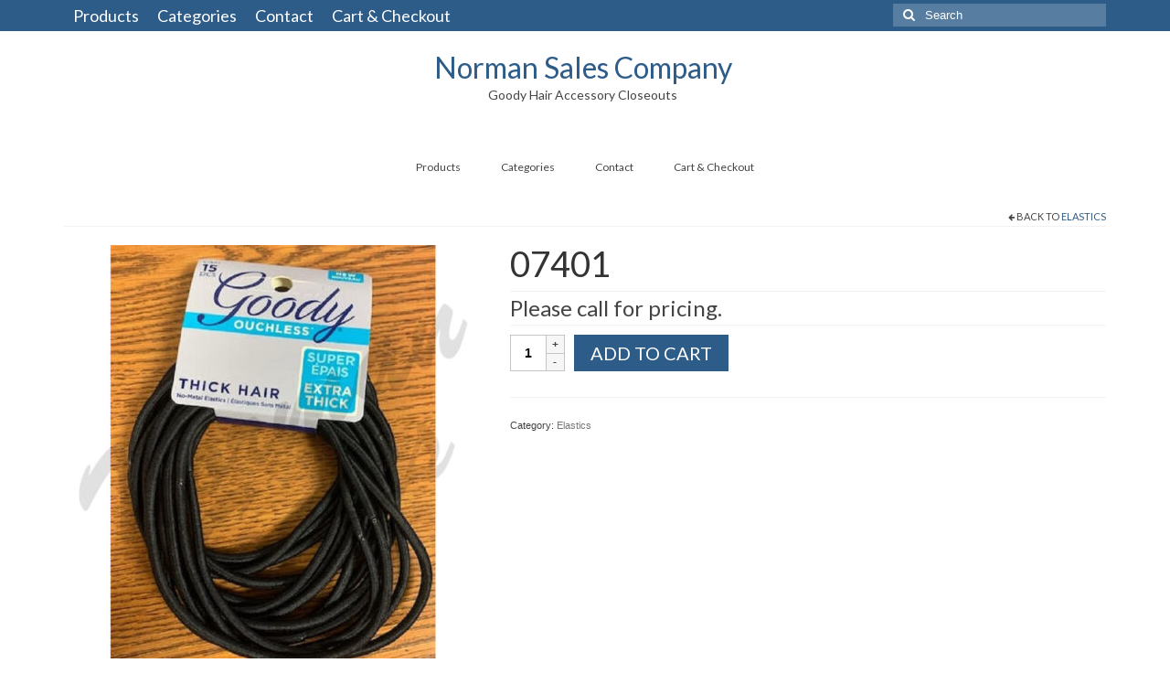

--- FILE ---
content_type: text/html; charset=UTF-8
request_url: https://normansalescompany.com/product/07401/
body_size: 9151
content:
<!DOCTYPE html>
<html class="no-js" lang="en" itemscope="itemscope" itemtype="https://schema.org/WebPage">
<head>
  <meta charset="UTF-8">
  <meta name="viewport" content="width=device-width, initial-scale=1.0">
  <meta http-equiv="X-UA-Compatible" content="IE=edge">
  <title>07401 &#8211; Norman Sales Company</title>
<meta name='robots' content='max-image-preview:large' />
<link rel='dns-prefetch' href='//fonts.googleapis.com' />
<link rel="alternate" type="application/rss+xml" title="Norman Sales Company &raquo; Feed" href="https://normansalescompany.com/feed/" />
<link rel="alternate" type="application/rss+xml" title="Norman Sales Company &raquo; Comments Feed" href="https://normansalescompany.com/comments/feed/" />
<link rel="alternate" type="application/rss+xml" title="Norman Sales Company &raquo; 07401 Comments Feed" href="https://normansalescompany.com/product/07401/feed/" />
<script type="text/javascript">
window._wpemojiSettings = {"baseUrl":"https:\/\/s.w.org\/images\/core\/emoji\/14.0.0\/72x72\/","ext":".png","svgUrl":"https:\/\/s.w.org\/images\/core\/emoji\/14.0.0\/svg\/","svgExt":".svg","source":{"concatemoji":"https:\/\/normansalescompany.com\/wp-includes\/js\/wp-emoji-release.min.js?ver=6.2.8"}};
/*! This file is auto-generated */
!function(e,a,t){var n,r,o,i=a.createElement("canvas"),p=i.getContext&&i.getContext("2d");function s(e,t){p.clearRect(0,0,i.width,i.height),p.fillText(e,0,0);e=i.toDataURL();return p.clearRect(0,0,i.width,i.height),p.fillText(t,0,0),e===i.toDataURL()}function c(e){var t=a.createElement("script");t.src=e,t.defer=t.type="text/javascript",a.getElementsByTagName("head")[0].appendChild(t)}for(o=Array("flag","emoji"),t.supports={everything:!0,everythingExceptFlag:!0},r=0;r<o.length;r++)t.supports[o[r]]=function(e){if(p&&p.fillText)switch(p.textBaseline="top",p.font="600 32px Arial",e){case"flag":return s("\ud83c\udff3\ufe0f\u200d\u26a7\ufe0f","\ud83c\udff3\ufe0f\u200b\u26a7\ufe0f")?!1:!s("\ud83c\uddfa\ud83c\uddf3","\ud83c\uddfa\u200b\ud83c\uddf3")&&!s("\ud83c\udff4\udb40\udc67\udb40\udc62\udb40\udc65\udb40\udc6e\udb40\udc67\udb40\udc7f","\ud83c\udff4\u200b\udb40\udc67\u200b\udb40\udc62\u200b\udb40\udc65\u200b\udb40\udc6e\u200b\udb40\udc67\u200b\udb40\udc7f");case"emoji":return!s("\ud83e\udef1\ud83c\udffb\u200d\ud83e\udef2\ud83c\udfff","\ud83e\udef1\ud83c\udffb\u200b\ud83e\udef2\ud83c\udfff")}return!1}(o[r]),t.supports.everything=t.supports.everything&&t.supports[o[r]],"flag"!==o[r]&&(t.supports.everythingExceptFlag=t.supports.everythingExceptFlag&&t.supports[o[r]]);t.supports.everythingExceptFlag=t.supports.everythingExceptFlag&&!t.supports.flag,t.DOMReady=!1,t.readyCallback=function(){t.DOMReady=!0},t.supports.everything||(n=function(){t.readyCallback()},a.addEventListener?(a.addEventListener("DOMContentLoaded",n,!1),e.addEventListener("load",n,!1)):(e.attachEvent("onload",n),a.attachEvent("onreadystatechange",function(){"complete"===a.readyState&&t.readyCallback()})),(e=t.source||{}).concatemoji?c(e.concatemoji):e.wpemoji&&e.twemoji&&(c(e.twemoji),c(e.wpemoji)))}(window,document,window._wpemojiSettings);
</script>
<style type="text/css">
img.wp-smiley,
img.emoji {
	display: inline !important;
	border: none !important;
	box-shadow: none !important;
	height: 1em !important;
	width: 1em !important;
	margin: 0 0.07em !important;
	vertical-align: -0.1em !important;
	background: none !important;
	padding: 0 !important;
}
</style>
	<link rel='stylesheet' id='wp-block-library-css' href='https://normansalescompany.com/wp-includes/css/dist/block-library/style.min.css?ver=6.2.8' type='text/css' media='all' />
<link rel='stylesheet' id='classic-theme-styles-css' href='https://normansalescompany.com/wp-includes/css/classic-themes.min.css?ver=6.2.8' type='text/css' media='all' />
<style id='global-styles-inline-css' type='text/css'>
body{--wp--preset--color--black: #000;--wp--preset--color--cyan-bluish-gray: #abb8c3;--wp--preset--color--white: #fff;--wp--preset--color--pale-pink: #f78da7;--wp--preset--color--vivid-red: #cf2e2e;--wp--preset--color--luminous-vivid-orange: #ff6900;--wp--preset--color--luminous-vivid-amber: #fcb900;--wp--preset--color--light-green-cyan: #7bdcb5;--wp--preset--color--vivid-green-cyan: #00d084;--wp--preset--color--pale-cyan-blue: #8ed1fc;--wp--preset--color--vivid-cyan-blue: #0693e3;--wp--preset--color--vivid-purple: #9b51e0;--wp--preset--color--virtue-primary: #2d5c88;--wp--preset--color--virtue-primary-light: #6c8dab;--wp--preset--color--very-light-gray: #eee;--wp--preset--color--very-dark-gray: #444;--wp--preset--gradient--vivid-cyan-blue-to-vivid-purple: linear-gradient(135deg,rgba(6,147,227,1) 0%,rgb(155,81,224) 100%);--wp--preset--gradient--light-green-cyan-to-vivid-green-cyan: linear-gradient(135deg,rgb(122,220,180) 0%,rgb(0,208,130) 100%);--wp--preset--gradient--luminous-vivid-amber-to-luminous-vivid-orange: linear-gradient(135deg,rgba(252,185,0,1) 0%,rgba(255,105,0,1) 100%);--wp--preset--gradient--luminous-vivid-orange-to-vivid-red: linear-gradient(135deg,rgba(255,105,0,1) 0%,rgb(207,46,46) 100%);--wp--preset--gradient--very-light-gray-to-cyan-bluish-gray: linear-gradient(135deg,rgb(238,238,238) 0%,rgb(169,184,195) 100%);--wp--preset--gradient--cool-to-warm-spectrum: linear-gradient(135deg,rgb(74,234,220) 0%,rgb(151,120,209) 20%,rgb(207,42,186) 40%,rgb(238,44,130) 60%,rgb(251,105,98) 80%,rgb(254,248,76) 100%);--wp--preset--gradient--blush-light-purple: linear-gradient(135deg,rgb(255,206,236) 0%,rgb(152,150,240) 100%);--wp--preset--gradient--blush-bordeaux: linear-gradient(135deg,rgb(254,205,165) 0%,rgb(254,45,45) 50%,rgb(107,0,62) 100%);--wp--preset--gradient--luminous-dusk: linear-gradient(135deg,rgb(255,203,112) 0%,rgb(199,81,192) 50%,rgb(65,88,208) 100%);--wp--preset--gradient--pale-ocean: linear-gradient(135deg,rgb(255,245,203) 0%,rgb(182,227,212) 50%,rgb(51,167,181) 100%);--wp--preset--gradient--electric-grass: linear-gradient(135deg,rgb(202,248,128) 0%,rgb(113,206,126) 100%);--wp--preset--gradient--midnight: linear-gradient(135deg,rgb(2,3,129) 0%,rgb(40,116,252) 100%);--wp--preset--duotone--dark-grayscale: url('#wp-duotone-dark-grayscale');--wp--preset--duotone--grayscale: url('#wp-duotone-grayscale');--wp--preset--duotone--purple-yellow: url('#wp-duotone-purple-yellow');--wp--preset--duotone--blue-red: url('#wp-duotone-blue-red');--wp--preset--duotone--midnight: url('#wp-duotone-midnight');--wp--preset--duotone--magenta-yellow: url('#wp-duotone-magenta-yellow');--wp--preset--duotone--purple-green: url('#wp-duotone-purple-green');--wp--preset--duotone--blue-orange: url('#wp-duotone-blue-orange');--wp--preset--font-size--small: 13px;--wp--preset--font-size--medium: 20px;--wp--preset--font-size--large: 36px;--wp--preset--font-size--x-large: 42px;--wp--preset--spacing--20: 0.44rem;--wp--preset--spacing--30: 0.67rem;--wp--preset--spacing--40: 1rem;--wp--preset--spacing--50: 1.5rem;--wp--preset--spacing--60: 2.25rem;--wp--preset--spacing--70: 3.38rem;--wp--preset--spacing--80: 5.06rem;--wp--preset--shadow--natural: 6px 6px 9px rgba(0, 0, 0, 0.2);--wp--preset--shadow--deep: 12px 12px 50px rgba(0, 0, 0, 0.4);--wp--preset--shadow--sharp: 6px 6px 0px rgba(0, 0, 0, 0.2);--wp--preset--shadow--outlined: 6px 6px 0px -3px rgba(255, 255, 255, 1), 6px 6px rgba(0, 0, 0, 1);--wp--preset--shadow--crisp: 6px 6px 0px rgba(0, 0, 0, 1);}:where(.is-layout-flex){gap: 0.5em;}body .is-layout-flow > .alignleft{float: left;margin-inline-start: 0;margin-inline-end: 2em;}body .is-layout-flow > .alignright{float: right;margin-inline-start: 2em;margin-inline-end: 0;}body .is-layout-flow > .aligncenter{margin-left: auto !important;margin-right: auto !important;}body .is-layout-constrained > .alignleft{float: left;margin-inline-start: 0;margin-inline-end: 2em;}body .is-layout-constrained > .alignright{float: right;margin-inline-start: 2em;margin-inline-end: 0;}body .is-layout-constrained > .aligncenter{margin-left: auto !important;margin-right: auto !important;}body .is-layout-constrained > :where(:not(.alignleft):not(.alignright):not(.alignfull)){max-width: var(--wp--style--global--content-size);margin-left: auto !important;margin-right: auto !important;}body .is-layout-constrained > .alignwide{max-width: var(--wp--style--global--wide-size);}body .is-layout-flex{display: flex;}body .is-layout-flex{flex-wrap: wrap;align-items: center;}body .is-layout-flex > *{margin: 0;}:where(.wp-block-columns.is-layout-flex){gap: 2em;}.has-black-color{color: var(--wp--preset--color--black) !important;}.has-cyan-bluish-gray-color{color: var(--wp--preset--color--cyan-bluish-gray) !important;}.has-white-color{color: var(--wp--preset--color--white) !important;}.has-pale-pink-color{color: var(--wp--preset--color--pale-pink) !important;}.has-vivid-red-color{color: var(--wp--preset--color--vivid-red) !important;}.has-luminous-vivid-orange-color{color: var(--wp--preset--color--luminous-vivid-orange) !important;}.has-luminous-vivid-amber-color{color: var(--wp--preset--color--luminous-vivid-amber) !important;}.has-light-green-cyan-color{color: var(--wp--preset--color--light-green-cyan) !important;}.has-vivid-green-cyan-color{color: var(--wp--preset--color--vivid-green-cyan) !important;}.has-pale-cyan-blue-color{color: var(--wp--preset--color--pale-cyan-blue) !important;}.has-vivid-cyan-blue-color{color: var(--wp--preset--color--vivid-cyan-blue) !important;}.has-vivid-purple-color{color: var(--wp--preset--color--vivid-purple) !important;}.has-black-background-color{background-color: var(--wp--preset--color--black) !important;}.has-cyan-bluish-gray-background-color{background-color: var(--wp--preset--color--cyan-bluish-gray) !important;}.has-white-background-color{background-color: var(--wp--preset--color--white) !important;}.has-pale-pink-background-color{background-color: var(--wp--preset--color--pale-pink) !important;}.has-vivid-red-background-color{background-color: var(--wp--preset--color--vivid-red) !important;}.has-luminous-vivid-orange-background-color{background-color: var(--wp--preset--color--luminous-vivid-orange) !important;}.has-luminous-vivid-amber-background-color{background-color: var(--wp--preset--color--luminous-vivid-amber) !important;}.has-light-green-cyan-background-color{background-color: var(--wp--preset--color--light-green-cyan) !important;}.has-vivid-green-cyan-background-color{background-color: var(--wp--preset--color--vivid-green-cyan) !important;}.has-pale-cyan-blue-background-color{background-color: var(--wp--preset--color--pale-cyan-blue) !important;}.has-vivid-cyan-blue-background-color{background-color: var(--wp--preset--color--vivid-cyan-blue) !important;}.has-vivid-purple-background-color{background-color: var(--wp--preset--color--vivid-purple) !important;}.has-black-border-color{border-color: var(--wp--preset--color--black) !important;}.has-cyan-bluish-gray-border-color{border-color: var(--wp--preset--color--cyan-bluish-gray) !important;}.has-white-border-color{border-color: var(--wp--preset--color--white) !important;}.has-pale-pink-border-color{border-color: var(--wp--preset--color--pale-pink) !important;}.has-vivid-red-border-color{border-color: var(--wp--preset--color--vivid-red) !important;}.has-luminous-vivid-orange-border-color{border-color: var(--wp--preset--color--luminous-vivid-orange) !important;}.has-luminous-vivid-amber-border-color{border-color: var(--wp--preset--color--luminous-vivid-amber) !important;}.has-light-green-cyan-border-color{border-color: var(--wp--preset--color--light-green-cyan) !important;}.has-vivid-green-cyan-border-color{border-color: var(--wp--preset--color--vivid-green-cyan) !important;}.has-pale-cyan-blue-border-color{border-color: var(--wp--preset--color--pale-cyan-blue) !important;}.has-vivid-cyan-blue-border-color{border-color: var(--wp--preset--color--vivid-cyan-blue) !important;}.has-vivid-purple-border-color{border-color: var(--wp--preset--color--vivid-purple) !important;}.has-vivid-cyan-blue-to-vivid-purple-gradient-background{background: var(--wp--preset--gradient--vivid-cyan-blue-to-vivid-purple) !important;}.has-light-green-cyan-to-vivid-green-cyan-gradient-background{background: var(--wp--preset--gradient--light-green-cyan-to-vivid-green-cyan) !important;}.has-luminous-vivid-amber-to-luminous-vivid-orange-gradient-background{background: var(--wp--preset--gradient--luminous-vivid-amber-to-luminous-vivid-orange) !important;}.has-luminous-vivid-orange-to-vivid-red-gradient-background{background: var(--wp--preset--gradient--luminous-vivid-orange-to-vivid-red) !important;}.has-very-light-gray-to-cyan-bluish-gray-gradient-background{background: var(--wp--preset--gradient--very-light-gray-to-cyan-bluish-gray) !important;}.has-cool-to-warm-spectrum-gradient-background{background: var(--wp--preset--gradient--cool-to-warm-spectrum) !important;}.has-blush-light-purple-gradient-background{background: var(--wp--preset--gradient--blush-light-purple) !important;}.has-blush-bordeaux-gradient-background{background: var(--wp--preset--gradient--blush-bordeaux) !important;}.has-luminous-dusk-gradient-background{background: var(--wp--preset--gradient--luminous-dusk) !important;}.has-pale-ocean-gradient-background{background: var(--wp--preset--gradient--pale-ocean) !important;}.has-electric-grass-gradient-background{background: var(--wp--preset--gradient--electric-grass) !important;}.has-midnight-gradient-background{background: var(--wp--preset--gradient--midnight) !important;}.has-small-font-size{font-size: var(--wp--preset--font-size--small) !important;}.has-medium-font-size{font-size: var(--wp--preset--font-size--medium) !important;}.has-large-font-size{font-size: var(--wp--preset--font-size--large) !important;}.has-x-large-font-size{font-size: var(--wp--preset--font-size--x-large) !important;}
.wp-block-navigation a:where(:not(.wp-element-button)){color: inherit;}
:where(.wp-block-columns.is-layout-flex){gap: 2em;}
.wp-block-pullquote{font-size: 1.5em;line-height: 1.6;}
</style>
<link rel='stylesheet' id='contact-form-7-css' href='https://normansalescompany.com/wp-content/plugins/contact-form-7/includes/css/styles.css?ver=5.8.7' type='text/css' media='all' />
<style id='woocommerce-inline-inline-css' type='text/css'>
.woocommerce form .form-row .required { visibility: visible; }
</style>
<link rel='stylesheet' id='virtue_theme-css' href='https://normansalescompany.com/wp-content/themes/virtue/assets/css/virtue.css?ver=3.4.13' type='text/css' media='all' />
<link rel='stylesheet' id='virtue_skin-css' href='https://normansalescompany.com/wp-content/themes/virtue/assets/css/skins/default.css?ver=3.4.13' type='text/css' media='all' />
<link rel='stylesheet' id='redux-google-fonts-virtue-css' href='https://fonts.googleapis.com/css?family=Lato&#038;ver=6.2.8' type='text/css' media='all' />
<script type='text/javascript' src='https://normansalescompany.com/wp-includes/js/jquery/jquery.min.js?ver=3.6.4' id='jquery-core-js'></script>
<script type='text/javascript' src='https://normansalescompany.com/wp-includes/js/jquery/jquery-migrate.min.js?ver=3.4.0' id='jquery-migrate-js'></script>
<!--[if lt IE 9]>
<script type='text/javascript' src='https://normansalescompany.com/wp-content/themes/virtue/assets/js/vendor/respond.min.js?ver=6.2.8' id='virtue-respond-js'></script>
<![endif]-->
<link rel="https://api.w.org/" href="https://normansalescompany.com/wp-json/" /><link rel="alternate" type="application/json" href="https://normansalescompany.com/wp-json/wp/v2/product/1821" /><link rel="EditURI" type="application/rsd+xml" title="RSD" href="https://normansalescompany.com/xmlrpc.php?rsd" />
<link rel="wlwmanifest" type="application/wlwmanifest+xml" href="https://normansalescompany.com/wp-includes/wlwmanifest.xml" />
<meta name="generator" content="WordPress 6.2.8" />
<meta name="generator" content="WooCommerce 8.2.2" />
<link rel="canonical" href="https://normansalescompany.com/product/07401/" />
<link rel='shortlink' href='https://normansalescompany.com/?p=1821' />
<link rel="alternate" type="application/json+oembed" href="https://normansalescompany.com/wp-json/oembed/1.0/embed?url=https%3A%2F%2Fnormansalescompany.com%2Fproduct%2F07401%2F" />
<link rel="alternate" type="text/xml+oembed" href="https://normansalescompany.com/wp-json/oembed/1.0/embed?url=https%3A%2F%2Fnormansalescompany.com%2Fproduct%2F07401%2F&#038;format=xml" />
<style type="text/css">#logo {padding-top:20px;}#logo {padding-bottom:0px;}#logo {margin-left:0px;}#logo {margin-right:5px;}#nav-main {margin-top:40px;}#nav-main {margin-bottom:10px;}.headerfont, .tp-caption {font-family:Lato;}.topbarmenu ul li {font-family:Lato;}input[type=number]::-webkit-inner-spin-button, input[type=number]::-webkit-outer-spin-button { -webkit-appearance: none; margin: 0; } input[type=number] {-moz-appearance: textfield;}.quantity input::-webkit-outer-spin-button,.quantity input::-webkit-inner-spin-button {display: none;}.product_item .product_details h5 {text-transform: none;}@media (max-width: 979px) {.nav-trigger .nav-trigger-case {position: static; display: block; width: 100%;}}.product_item .product_details h5 {min-height:40px;}.entry-content p { margin-bottom:16px;}.topbarmenu ul li a, .footernav ul li a{
    font-size: 18px;
}</style>	<noscript><style>.woocommerce-product-gallery{ opacity: 1 !important; }</style></noscript>
	<style type="text/css" title="dynamic-css" class="options-output">header #logo a.brand,.logofont{font-family:Lato;line-height:40px;font-weight:normal;font-style:400;font-size:32px;}.kad_tagline{font-family:Lato;line-height:20px;font-weight:normal;font-style:400;color:#444444;font-size:14px;}.product_item .product_details h5{font-family:Lato;line-height:20px;font-weight:normal;font-style:700;font-size:16px;}h1{font-family:Lato;line-height:40px;font-weight:normal;font-style:400;font-size:38px;}h2{font-family:Lato;line-height:40px;font-weight:normal;font-style:normal;font-size:32px;}h3{font-family:Lato;line-height:40px;font-weight:normal;font-style:400;font-size:28px;}h4{font-family:Lato;line-height:40px;font-weight:normal;font-style:400;font-size:24px;}h5{font-family:Lato;line-height:24px;font-weight:normal;font-style:700;font-size:18px;}body{font-family:Verdana, Geneva, sans-serif;line-height:20px;font-weight:normal;font-style:400;font-size:14px;}#nav-main ul.sf-menu a{font-family:Lato;line-height:18px;font-weight:normal;font-style:400;font-size:12px;}#nav-second ul.sf-menu a{font-family:Lato;line-height:22px;font-weight:normal;font-style:400;font-size:18px;}.kad-nav-inner .kad-mnav, .kad-mobile-nav .kad-nav-inner li a,.nav-trigger-case{font-family:Lato;line-height:20px;font-weight:normal;font-style:400;font-size:16px;}</style></head>
<body data-rsssl=1 class="product-template-default single single-product postid-1821 wp-embed-responsive theme-virtue woocommerce woocommerce-page woocommerce-no-js wide 07401">
	<div id="kt-skip-link"><a href="#content">Skip to Main Content</a></div><svg xmlns="http://www.w3.org/2000/svg" viewBox="0 0 0 0" width="0" height="0" focusable="false" role="none" style="visibility: hidden; position: absolute; left: -9999px; overflow: hidden;" ><defs><filter id="wp-duotone-dark-grayscale"><feColorMatrix color-interpolation-filters="sRGB" type="matrix" values=" .299 .587 .114 0 0 .299 .587 .114 0 0 .299 .587 .114 0 0 .299 .587 .114 0 0 " /><feComponentTransfer color-interpolation-filters="sRGB" ><feFuncR type="table" tableValues="0 0.49803921568627" /><feFuncG type="table" tableValues="0 0.49803921568627" /><feFuncB type="table" tableValues="0 0.49803921568627" /><feFuncA type="table" tableValues="1 1" /></feComponentTransfer><feComposite in2="SourceGraphic" operator="in" /></filter></defs></svg><svg xmlns="http://www.w3.org/2000/svg" viewBox="0 0 0 0" width="0" height="0" focusable="false" role="none" style="visibility: hidden; position: absolute; left: -9999px; overflow: hidden;" ><defs><filter id="wp-duotone-grayscale"><feColorMatrix color-interpolation-filters="sRGB" type="matrix" values=" .299 .587 .114 0 0 .299 .587 .114 0 0 .299 .587 .114 0 0 .299 .587 .114 0 0 " /><feComponentTransfer color-interpolation-filters="sRGB" ><feFuncR type="table" tableValues="0 1" /><feFuncG type="table" tableValues="0 1" /><feFuncB type="table" tableValues="0 1" /><feFuncA type="table" tableValues="1 1" /></feComponentTransfer><feComposite in2="SourceGraphic" operator="in" /></filter></defs></svg><svg xmlns="http://www.w3.org/2000/svg" viewBox="0 0 0 0" width="0" height="0" focusable="false" role="none" style="visibility: hidden; position: absolute; left: -9999px; overflow: hidden;" ><defs><filter id="wp-duotone-purple-yellow"><feColorMatrix color-interpolation-filters="sRGB" type="matrix" values=" .299 .587 .114 0 0 .299 .587 .114 0 0 .299 .587 .114 0 0 .299 .587 .114 0 0 " /><feComponentTransfer color-interpolation-filters="sRGB" ><feFuncR type="table" tableValues="0.54901960784314 0.98823529411765" /><feFuncG type="table" tableValues="0 1" /><feFuncB type="table" tableValues="0.71764705882353 0.25490196078431" /><feFuncA type="table" tableValues="1 1" /></feComponentTransfer><feComposite in2="SourceGraphic" operator="in" /></filter></defs></svg><svg xmlns="http://www.w3.org/2000/svg" viewBox="0 0 0 0" width="0" height="0" focusable="false" role="none" style="visibility: hidden; position: absolute; left: -9999px; overflow: hidden;" ><defs><filter id="wp-duotone-blue-red"><feColorMatrix color-interpolation-filters="sRGB" type="matrix" values=" .299 .587 .114 0 0 .299 .587 .114 0 0 .299 .587 .114 0 0 .299 .587 .114 0 0 " /><feComponentTransfer color-interpolation-filters="sRGB" ><feFuncR type="table" tableValues="0 1" /><feFuncG type="table" tableValues="0 0.27843137254902" /><feFuncB type="table" tableValues="0.5921568627451 0.27843137254902" /><feFuncA type="table" tableValues="1 1" /></feComponentTransfer><feComposite in2="SourceGraphic" operator="in" /></filter></defs></svg><svg xmlns="http://www.w3.org/2000/svg" viewBox="0 0 0 0" width="0" height="0" focusable="false" role="none" style="visibility: hidden; position: absolute; left: -9999px; overflow: hidden;" ><defs><filter id="wp-duotone-midnight"><feColorMatrix color-interpolation-filters="sRGB" type="matrix" values=" .299 .587 .114 0 0 .299 .587 .114 0 0 .299 .587 .114 0 0 .299 .587 .114 0 0 " /><feComponentTransfer color-interpolation-filters="sRGB" ><feFuncR type="table" tableValues="0 0" /><feFuncG type="table" tableValues="0 0.64705882352941" /><feFuncB type="table" tableValues="0 1" /><feFuncA type="table" tableValues="1 1" /></feComponentTransfer><feComposite in2="SourceGraphic" operator="in" /></filter></defs></svg><svg xmlns="http://www.w3.org/2000/svg" viewBox="0 0 0 0" width="0" height="0" focusable="false" role="none" style="visibility: hidden; position: absolute; left: -9999px; overflow: hidden;" ><defs><filter id="wp-duotone-magenta-yellow"><feColorMatrix color-interpolation-filters="sRGB" type="matrix" values=" .299 .587 .114 0 0 .299 .587 .114 0 0 .299 .587 .114 0 0 .299 .587 .114 0 0 " /><feComponentTransfer color-interpolation-filters="sRGB" ><feFuncR type="table" tableValues="0.78039215686275 1" /><feFuncG type="table" tableValues="0 0.94901960784314" /><feFuncB type="table" tableValues="0.35294117647059 0.47058823529412" /><feFuncA type="table" tableValues="1 1" /></feComponentTransfer><feComposite in2="SourceGraphic" operator="in" /></filter></defs></svg><svg xmlns="http://www.w3.org/2000/svg" viewBox="0 0 0 0" width="0" height="0" focusable="false" role="none" style="visibility: hidden; position: absolute; left: -9999px; overflow: hidden;" ><defs><filter id="wp-duotone-purple-green"><feColorMatrix color-interpolation-filters="sRGB" type="matrix" values=" .299 .587 .114 0 0 .299 .587 .114 0 0 .299 .587 .114 0 0 .299 .587 .114 0 0 " /><feComponentTransfer color-interpolation-filters="sRGB" ><feFuncR type="table" tableValues="0.65098039215686 0.40392156862745" /><feFuncG type="table" tableValues="0 1" /><feFuncB type="table" tableValues="0.44705882352941 0.4" /><feFuncA type="table" tableValues="1 1" /></feComponentTransfer><feComposite in2="SourceGraphic" operator="in" /></filter></defs></svg><svg xmlns="http://www.w3.org/2000/svg" viewBox="0 0 0 0" width="0" height="0" focusable="false" role="none" style="visibility: hidden; position: absolute; left: -9999px; overflow: hidden;" ><defs><filter id="wp-duotone-blue-orange"><feColorMatrix color-interpolation-filters="sRGB" type="matrix" values=" .299 .587 .114 0 0 .299 .587 .114 0 0 .299 .587 .114 0 0 .299 .587 .114 0 0 " /><feComponentTransfer color-interpolation-filters="sRGB" ><feFuncR type="table" tableValues="0.098039215686275 1" /><feFuncG type="table" tableValues="0 0.66274509803922" /><feFuncB type="table" tableValues="0.84705882352941 0.41960784313725" /><feFuncA type="table" tableValues="1 1" /></feComponentTransfer><feComposite in2="SourceGraphic" operator="in" /></filter></defs></svg>
	<div id="wrapper" class="container">
	<header class="banner headerclass" itemscope itemtype="https://schema.org/WPHeader">
	<div id="topbar" class="topclass">
	<div class="container">
		<div class="row">
			<div class="col-md-6 col-sm-6 kad-topbar-left">
				<div class="topbarmenu clearfix">
				<ul id="menu-main" class="sf-menu"><li  class=" current_page_parent menu-item-17"><a href="https://normansalescompany.com/"><span>Products</span></a></li>
<li  class=" menu-item-255"><a href="https://normansalescompany.com/catagories/"><span>Categories</span></a></li>
<li  class=" menu-item-16"><a href="https://normansalescompany.com/contact/"><span>Contact</span></a></li>
<li  class=" menu-item-20"><a href="https://normansalescompany.com/cart/"><span>Cart &#038; Checkout</span></a></li>
</ul>				</div>
			</div><!-- close col-md-6 --> 
			<div class="col-md-6 col-sm-6 kad-topbar-right">
				<div id="topbar-search" class="topbar-widget">
					<form role="search" method="get" class="form-search" action="https://normansalescompany.com/">
	<label>
		<span class="screen-reader-text">Search for:</span>
		<input type="text" value="" name="s" class="search-query" placeholder="Search">
	</label>
	<button type="submit" class="search-icon"><i class="icon-search"></i></button>
</form>				</div>
			</div> <!-- close col-md-6-->
		</div> <!-- Close Row -->
	</div> <!-- Close Container -->
</div>	<div class="container">
		<div class="row">
			<div class="col-md-12 clearfix kad-header-left">
				<div id="logo" class="logocase">
					<a class="brand logofont" href="https://normansalescompany.com/">
						Norman Sales Company					</a>
											<p class="kad_tagline belowlogo-text">Goody Hair Accessory Closeouts</p>
									</div> <!-- Close #logo -->
			</div><!-- close logo span -->
							<div class="col-md-12 kad-header-right">
					<nav id="nav-main" class="clearfix" itemscope itemtype="https://schema.org/SiteNavigationElement">
						<ul id="menu-main-1" class="sf-menu"><li  class=" current_page_parent menu-item-17"><a href="https://normansalescompany.com/"><span>Products</span></a></li>
<li  class=" menu-item-255"><a href="https://normansalescompany.com/catagories/"><span>Categories</span></a></li>
<li  class=" menu-item-16"><a href="https://normansalescompany.com/contact/"><span>Contact</span></a></li>
<li  class=" menu-item-20"><a href="https://normansalescompany.com/cart/"><span>Cart &#038; Checkout</span></a></li>
</ul>					</nav> 
				</div> <!-- Close menuclass-->
			       
		</div> <!-- Close Row -->
		 
	</div> <!-- Close Container -->
	</header>
	<div class="wrap contentclass" role="document">

	<div id="content" class="container">
   		<div class="row">
      <div class="main col-md-12" role="main">
		<div class="product_header clearfix">
      		<div class="cat_back_btn headerfont"><i class="icon-arrow-left"></i> Back to <a href="https://normansalescompany.com/product-category/elastics/">Elastics</a></div>      	</div>
		
			
<div class="woocommerce-notices-wrapper"></div>
<div id="product-1821" class="product type-product post-1821 status-publish first instock product_cat-elastics has-post-thumbnail shipping-taxable purchasable product-type-simple">
	<div class="row">
		<div class="col-md-5 product-img-case">

	<div class="woocommerce-product-gallery woocommerce-product-gallery--with-images woocommerce-product-gallery--columns-5 images kad-light-gallery" data-columns="5">
	<div class="woocommerce-product-gallery__wrapper woo_product_slider_disabled woo_product_zoom_disabled">
	<div class="product_image"><div data-thumb="https://normansalescompany.com/wp-content/uploads/2019/07/07401-180x180.jpg" class="woocommerce-product-gallery__image"><a href="https://normansalescompany.com/wp-content/uploads/2019/07/07401.jpg" title="07401"><img src="https://normansalescompany.com/wp-content/uploads/2019/07/07401-458x458.jpg" width="458" height="458" srcset="https://normansalescompany.com/wp-content/uploads/2019/07/07401-458x458.jpg 458w, https://normansalescompany.com/wp-content/uploads/2019/07/07401-300x300.jpg 300w, https://normansalescompany.com/wp-content/uploads/2019/07/07401-100x100.jpg 100w, https://normansalescompany.com/wp-content/uploads/2019/07/07401-600x600.jpg 600w, https://normansalescompany.com/wp-content/uploads/2019/07/07401-150x150.jpg 150w, https://normansalescompany.com/wp-content/uploads/2019/07/07401-768x768.jpg 768w, https://normansalescompany.com/wp-content/uploads/2019/07/07401-180x180.jpg 180w, https://normansalescompany.com/wp-content/uploads/2019/07/07401-730x730.jpg 730w, https://normansalescompany.com/wp-content/uploads/2019/07/07401-365x365.jpg 365w, https://normansalescompany.com/wp-content/uploads/2019/07/07401.jpg 800w" sizes="(max-width: 458px) 100vw, 458px" class="attachment-shop_single shop_single wp-post-image" alt="07401" title="" data-caption="" data-src="https://normansalescompany.com/wp-content/uploads/2019/07/07401.jpg" data-large_image="https://normansalescompany.com/wp-content/uploads/2019/07/07401.jpg" data-large_image_width="800" data-large_image_height="800" ></a></div></div><div class="product_thumbnails thumbnails"></div>		
	</div>
</div>

	</div>
	<div class="col-md-7 product-summary-case">
	<div class="summary entry-summary">

		<h1 class="product_title entry-title">07401</h1><div class="pricebox">
	<p class="product_price price headerfont">Please call for pricing. </p>
</div>


	<form class="cart" method="post" action="https://normansalescompany.com/product/07401/" enctype='multipart/form-data'>
	 	<div class="quantity">
		<label class="screen-reader-text" for="quantity_6911396f9b414">07401 quantity</label>
	<input
		type="number"
				id="quantity_6911396f9b414"
		class="input-text qty text"
		name="quantity"
		value="1"
		aria-label="Product quantity"
		size="4"
		min="1"
		max=""
					step="1"
			placeholder=""
			inputmode="numeric"
			autocomplete="off"
			/>
	</div>
	 	<input type="hidden" name="add-to-cart" value="1821" />

	 	<button type="submit" name="add-to-cart" value="1821" class="kad_add_to_cart single_add_to_cart_button headerfont kad-btn kad-btn-primary button alt">Add to cart</button>

			</form>

	
<div class="product_meta">

	
	
	<span class="posted_in">Category: <a href="https://normansalescompany.com/product-category/elastics/" rel="tag">Elastics</a></span>
	
	
</div>

	</div><!-- .summary -->
</div>
</div>

	
	<div class="woocommerce-tabs wc-tabs-wrapper">
		<ul class="tabs wc-tabs" role="tablist">
							<li class="description_tab" id="tab-title-description" role="tab" aria-controls="tab-description">
					<a href="#tab-description">
						Description					</a>
				</li>
							<li class="reviews_tab" id="tab-title-reviews" role="tab" aria-controls="tab-reviews">
					<a href="#tab-reviews">
						Reviews (0)					</a>
				</li>
					</ul>
					<div class="woocommerce-Tabs-panel woocommerce-Tabs-panel--description panel entry-content wc-tab" id="tab-description" role="tabpanel" aria-labelledby="tab-title-description">
				
	<h2>Description</h2>

<p>Goody 15 Ouchless Black Elastics &#8211; 5&#8243; (Double the regular length)</p>
			</div>
					<div class="woocommerce-Tabs-panel woocommerce-Tabs-panel--reviews panel entry-content wc-tab" id="tab-reviews" role="tabpanel" aria-labelledby="tab-title-reviews">
				<div id="reviews" class="woocommerce-Reviews">
	<div id="comments">
		<h2 class="woocommerce-Reviews-title">
			Reviews		</h2>

					<p class="woocommerce-noreviews">There are no reviews yet.</p>
			</div>

			<div id="review_form_wrapper">
			<div id="review_form">
					<div id="respond" class="comment-respond">
		<span id="reply-title" class="comment-reply-title">Be the first to review &ldquo;07401&rdquo; <small><a rel="nofollow" id="cancel-comment-reply-link" href="/product/07401/#respond" style="display:none;">Cancel reply</a></small></span><form action="https://normansalescompany.com/wp-comments-post.php" method="post" id="commentform" class="comment-form"><p class="comment-notes"><span id="email-notes">Your email address will not be published.</span> <span class="required-field-message">Required fields are marked <span class="required">*</span></span></p><div class="comment-form-rating"><label for="rating">Your rating&nbsp;<span class="required">*</span></label><select name="rating" id="rating" required>
						<option value="">Rate&hellip;</option>
						<option value="5">Perfect</option>
						<option value="4">Good</option>
						<option value="3">Average</option>
						<option value="2">Not that bad</option>
						<option value="1">Very poor</option>
					</select></div><p class="comment-form-comment"><label for="comment">Your review&nbsp;<span class="required">*</span></label><textarea id="comment" name="comment" cols="45" rows="8" required></textarea></p><div class="row"><p class="comment-form-author"><label for="author">Name&nbsp;<span class="required">*</span></label><input id="author" name="author" type="text" value="" size="30" required /></p>
<p class="comment-form-email"><label for="email">Email&nbsp;<span class="required">*</span></label><input id="email" name="email" type="email" value="" size="30" required /></p>
</div><p class="form-submit"><input name="submit" type="submit" id="submit" class="submit" value="Submit" /> <input type='hidden' name='comment_post_ID' value='1821' id='comment_post_ID' />
<input type='hidden' name='comment_parent' id='comment_parent' value='0' />
</p><p style="display: none !important;" class="akismet-fields-container" data-prefix="ak_"><label>&#916;<textarea name="ak_hp_textarea" cols="45" rows="8" maxlength="100"></textarea></label><input type="hidden" id="ak_js_1" name="ak_js" value="249"/><script>document.getElementById( "ak_js_1" ).setAttribute( "value", ( new Date() ).getTime() );</script></p></form>	</div><!-- #respond -->
				</div>
		</div>
	
	<div class="clear"></div>
</div>
			</div>
		
			</div>


	<section class="related products">

					<h2>Related products</h2>
				
		<div id="product_wrapper" class="products kt-masonry-init rowtight shopcolumn4 shopfullwidth" data-masonry-selector=".kad_product">
			
					<div class="product type-product post-1337 status-publish first instock product_cat-elastics has-post-thumbnail shipping-taxable purchasable product-type-simple tcol-md-3 tcol-sm-4 tcol-xs-6 tcol-ss-12 kad_product">
	<div class="grid_item product_item clearfix"><a href="https://normansalescompany.com/product/01ph4mmasstd-2/" class="product_item_link product_img_link"> 
					<img width="268" height="268" src="https://normansalescompany.com/wp-content/uploads/2017/09/01PH4MMAsstd-268x268.jpg" srcset="https://normansalescompany.com/wp-content/uploads/2017/09/01PH4MMAsstd-268x268.jpg 268w, https://normansalescompany.com/wp-content/uploads/2017/09/01PH4MMAsstd-300x300.jpg 300w, https://normansalescompany.com/wp-content/uploads/2017/09/01PH4MMAsstd-100x100.jpg 100w, https://normansalescompany.com/wp-content/uploads/2017/09/01PH4MMAsstd-600x600.jpg 600w, https://normansalescompany.com/wp-content/uploads/2017/09/01PH4MMAsstd-150x150.jpg 150w, https://normansalescompany.com/wp-content/uploads/2017/09/01PH4MMAsstd-768x768.jpg 768w, https://normansalescompany.com/wp-content/uploads/2017/09/01PH4MMAsstd-180x180.jpg 180w, https://normansalescompany.com/wp-content/uploads/2017/09/01PH4MMAsstd-536x536.jpg 536w, https://normansalescompany.com/wp-content/uploads/2017/09/01PH4MMAsstd-458x458.jpg 458w, https://normansalescompany.com/wp-content/uploads/2017/09/01PH4MMAsstd-730x730.jpg 730w, https://normansalescompany.com/wp-content/uploads/2017/09/01PH4MMAsstd-365x365.jpg 365w, https://normansalescompany.com/wp-content/uploads/2017/09/01PH4MMAsstd.jpg 800w" sizes="(max-width: 268px) 100vw, 268px" class="attachment-shop_catalog size-268x268 wp-post-image" alt="PH4MMAsstd">
					</a><div class="details_product_item"><div class="product_details"><a href="https://normansalescompany.com/product/01ph4mmasstd-2/" class="product_item_link"><h5>PH4MMAsstd</h5></a>			<div class="product_excerpt">
				<p>Eden 4MM &#8211; 18 Pieces &#8211; Assorted Colors</p>
			</div>
		</div>
	<span class="product_price headerfont">Please call for pricing.</span>
<a href="?add-to-cart=1337" data-quantity="1" class="button product_type_simple add_to_cart_button ajax_add_to_cart kad-btn headerfont kad_add_to_cart" data-product_id="1337" data-product_sku="" aria-label="Add &ldquo;PH4MMAsstd&rdquo; to your cart" aria-describedby="" rel="nofollow">Add to cart</a></div></div></div>

			
					<div class="product type-product post-2915 status-publish instock product_cat-elastics has-post-thumbnail shipping-taxable purchasable product-type-simple tcol-md-3 tcol-sm-4 tcol-xs-6 tcol-ss-12 kad_product">
	<div class="grid_item product_item clearfix"><a href="https://normansalescompany.com/product/16888/" class="product_item_link product_img_link"> 
					<img width="268" height="268" src="https://normansalescompany.com/wp-content/uploads/2024/06/16888-2-268x268.jpg" srcset="https://normansalescompany.com/wp-content/uploads/2024/06/16888-2-268x268.jpg 268w, https://normansalescompany.com/wp-content/uploads/2024/06/16888-2-300x300.jpg 300w, https://normansalescompany.com/wp-content/uploads/2024/06/16888-2-150x150.jpg 150w, https://normansalescompany.com/wp-content/uploads/2024/06/16888-2-768x768.jpg 768w, https://normansalescompany.com/wp-content/uploads/2024/06/16888-2-600x600.jpg 600w, https://normansalescompany.com/wp-content/uploads/2024/06/16888-2-100x100.jpg 100w, https://normansalescompany.com/wp-content/uploads/2024/06/16888-2-536x536.jpg 536w, https://normansalescompany.com/wp-content/uploads/2024/06/16888-2-458x458.jpg 458w, https://normansalescompany.com/wp-content/uploads/2024/06/16888-2-730x730.jpg 730w, https://normansalescompany.com/wp-content/uploads/2024/06/16888-2-365x365.jpg 365w, https://normansalescompany.com/wp-content/uploads/2024/06/16888-2.jpg 800w" sizes="(max-width: 268px) 100vw, 268px" class="attachment-shop_catalog size-268x268 wp-post-image" alt="16888">
					</a><div class="details_product_item"><div class="product_details"><a href="https://normansalescompany.com/product/16888/" class="product_item_link"><h5>16888</h5></a>			<div class="product_excerpt">
				<p>Goody 30 Ouchless Elastics &#8211; Blue Jean</p>
			</div>
		</div>
	<span class="product_price headerfont">Please call for pricing.</span>
<a href="?add-to-cart=2915" data-quantity="1" class="button product_type_simple add_to_cart_button ajax_add_to_cart kad-btn headerfont kad_add_to_cart" data-product_id="2915" data-product_sku="" aria-label="Add &ldquo;16888&rdquo; to your cart" aria-describedby="" rel="nofollow">Add to cart</a></div></div></div>

			
					<div class="product type-product post-2701 status-publish instock product_cat-elastics has-post-thumbnail shipping-taxable purchasable product-type-simple tcol-md-3 tcol-sm-4 tcol-xs-6 tcol-ss-12 kad_product">
	<div class="grid_item product_item clearfix"><a href="https://normansalescompany.com/product/18122-brown/" class="product_item_link product_img_link"> 
					<img width="268" height="268" src="https://normansalescompany.com/wp-content/uploads/2023/04/18122-268x268.jpg" srcset="https://normansalescompany.com/wp-content/uploads/2023/04/18122-268x268.jpg 268w, https://normansalescompany.com/wp-content/uploads/2023/04/18122-300x300.jpg 300w, https://normansalescompany.com/wp-content/uploads/2023/04/18122-100x100.jpg 100w, https://normansalescompany.com/wp-content/uploads/2023/04/18122-600x600.jpg 600w, https://normansalescompany.com/wp-content/uploads/2023/04/18122-150x150.jpg 150w, https://normansalescompany.com/wp-content/uploads/2023/04/18122-768x768.jpg 768w, https://normansalescompany.com/wp-content/uploads/2023/04/18122-536x536.jpg 536w, https://normansalescompany.com/wp-content/uploads/2023/04/18122-458x458.jpg 458w, https://normansalescompany.com/wp-content/uploads/2023/04/18122-730x730.jpg 730w, https://normansalescompany.com/wp-content/uploads/2023/04/18122-365x365.jpg 365w, https://normansalescompany.com/wp-content/uploads/2023/04/18122.jpg 800w" sizes="(max-width: 268px) 100vw, 268px" class="attachment-shop_catalog size-268x268 wp-post-image" alt="18122 Brown">
					</a><div class="details_product_item"><div class="product_details"><a href="https://normansalescompany.com/product/18122-brown/" class="product_item_link"><h5>18122 Brown</h5></a>			<div class="product_excerpt">
				<p>Goody 30 Ouchless Elastics &#8211; Brown</p>
			</div>
		</div>
	<span class="product_price headerfont">Please call for pricing.</span>
<a href="?add-to-cart=2701" data-quantity="1" class="button product_type_simple add_to_cart_button ajax_add_to_cart kad-btn headerfont kad_add_to_cart" data-product_id="2701" data-product_sku="" aria-label="Add &ldquo;18122 Brown&rdquo; to your cart" aria-describedby="" rel="nofollow">Add to cart</a></div></div></div>

			
					<div class="product type-product post-2688 status-publish last instock product_cat-elastics has-post-thumbnail shipping-taxable purchasable product-type-simple tcol-md-3 tcol-sm-4 tcol-xs-6 tcol-ss-12 kad_product">
	<div class="grid_item product_item clearfix"><a href="https://normansalescompany.com/product/343197/" class="product_item_link product_img_link"> 
					<img width="268" height="268" src="https://normansalescompany.com/wp-content/uploads/2023/02/343197-268x268.jpg" srcset="https://normansalescompany.com/wp-content/uploads/2023/02/343197-268x268.jpg 268w, https://normansalescompany.com/wp-content/uploads/2023/02/343197-300x300.jpg 300w, https://normansalescompany.com/wp-content/uploads/2023/02/343197-100x100.jpg 100w, https://normansalescompany.com/wp-content/uploads/2023/02/343197-600x600.jpg 600w, https://normansalescompany.com/wp-content/uploads/2023/02/343197-150x150.jpg 150w, https://normansalescompany.com/wp-content/uploads/2023/02/343197-768x768.jpg 768w, https://normansalescompany.com/wp-content/uploads/2023/02/343197-536x536.jpg 536w, https://normansalescompany.com/wp-content/uploads/2023/02/343197-458x458.jpg 458w, https://normansalescompany.com/wp-content/uploads/2023/02/343197-730x730.jpg 730w, https://normansalescompany.com/wp-content/uploads/2023/02/343197-365x365.jpg 365w, https://normansalescompany.com/wp-content/uploads/2023/02/343197.jpg 800w" sizes="(max-width: 268px) 100vw, 268px" class="attachment-shop_catalog size-268x268 wp-post-image" alt="343197">
					</a><div class="details_product_item"><div class="product_details"><a href="https://normansalescompany.com/product/343197/" class="product_item_link"><h5>343197</h5></a>			<div class="product_excerpt">
				<p>Stylin 22 Elastics &#8211; 2 MM Thin &#8211; Metallic</p>
			</div>
		</div>
	<span class="product_price headerfont">Please call for pricing.</span>
<a href="?add-to-cart=2688" data-quantity="1" class="button product_type_simple add_to_cart_button ajax_add_to_cart kad-btn headerfont kad_add_to_cart" data-product_id="2688" data-product_sku="" aria-label="Add &ldquo;343197&rdquo; to your cart" aria-describedby="" rel="nofollow">Add to cart</a></div></div></div>

			
		</div>
	</section>
	
</div>


		
</div>			</div><!-- /.row-->
		</div><!-- /.content -->
	</div><!-- /.wrap -->
	<footer id="containerfooter" class="footerclass" itemscope itemtype="https://schema.org/WPFooter">
  <div class="container">
  	<div class="row">
  				        		                </div>
        <div class="footercredits clearfix">
    		
    		        	<p>&copy; 2025 Norman Sales Company Website Design by <strong><a href="http://www.worldofbenjamin.com">Benjamin Cohen Creative</a></strong></p>
    	</div>

  </div>

</footer>

		</div><!--Wrapper-->
		<script type="application/ld+json">{"@context":"https:\/\/schema.org\/","@type":"Product","@id":"https:\/\/normansalescompany.com\/product\/07401\/#product","name":"07401","url":"https:\/\/normansalescompany.com\/product\/07401\/","description":"Goody 15 Ouchless Black Elastics - 5\" (Double the regular length)","image":"https:\/\/normansalescompany.com\/wp-content\/uploads\/2019\/07\/07401.jpg","sku":1821,"offers":[{"@type":"Offer","price":"0.00","priceValidUntil":"2026-12-31","priceSpecification":{"price":"0.00","priceCurrency":"USD","valueAddedTaxIncluded":"false"},"priceCurrency":"USD","availability":"http:\/\/schema.org\/InStock","url":"https:\/\/normansalescompany.com\/product\/07401\/","seller":{"@type":"Organization","name":"Norman Sales Company","url":"https:\/\/normansalescompany.com"}}]}</script>	<script type="text/javascript">
		(function () {
			var c = document.body.className;
			c = c.replace(/woocommerce-no-js/, 'woocommerce-js');
			document.body.className = c;
		})();
	</script>
	<script type='text/javascript' src='https://normansalescompany.com/wp-content/plugins/contact-form-7/includes/swv/js/index.js?ver=5.8.7' id='swv-js'></script>
<script type='text/javascript' id='contact-form-7-js-extra'>
/* <![CDATA[ */
var wpcf7 = {"api":{"root":"https:\/\/normansalescompany.com\/wp-json\/","namespace":"contact-form-7\/v1"},"cached":"1"};
/* ]]> */
</script>
<script type='text/javascript' src='https://normansalescompany.com/wp-content/plugins/contact-form-7/includes/js/index.js?ver=5.8.7' id='contact-form-7-js'></script>
<script type='text/javascript' src='https://normansalescompany.com/wp-content/plugins/woocommerce/assets/js/jquery-blockui/jquery.blockUI.min.js?ver=2.7.0-wc.8.2.2' id='jquery-blockui-js'></script>
<script type='text/javascript' id='wc-add-to-cart-js-extra'>
/* <![CDATA[ */
var wc_add_to_cart_params = {"ajax_url":"\/wp-admin\/admin-ajax.php","wc_ajax_url":"\/?wc-ajax=%%endpoint%%","i18n_view_cart":"View cart","cart_url":"https:\/\/normansalescompany.com\/cart\/","is_cart":"","cart_redirect_after_add":"no"};
/* ]]> */
</script>
<script type='text/javascript' src='https://normansalescompany.com/wp-content/plugins/woocommerce/assets/js/frontend/add-to-cart.min.js?ver=8.2.2' id='wc-add-to-cart-js'></script>
<script type='text/javascript' id='wc-single-product-js-extra'>
/* <![CDATA[ */
var wc_single_product_params = {"i18n_required_rating_text":"Please select a rating","review_rating_required":"yes","flexslider":{"rtl":false,"animation":"slide","smoothHeight":true,"directionNav":false,"controlNav":"thumbnails","slideshow":false,"animationSpeed":500,"animationLoop":false,"allowOneSlide":false},"zoom_enabled":"","zoom_options":[],"photoswipe_enabled":"","photoswipe_options":{"shareEl":false,"closeOnScroll":false,"history":false,"hideAnimationDuration":0,"showAnimationDuration":0},"flexslider_enabled":""};
/* ]]> */
</script>
<script type='text/javascript' src='https://normansalescompany.com/wp-content/plugins/woocommerce/assets/js/frontend/single-product.min.js?ver=8.2.2' id='wc-single-product-js'></script>
<script type='text/javascript' src='https://normansalescompany.com/wp-content/plugins/woocommerce/assets/js/js-cookie/js.cookie.min.js?ver=2.1.4-wc.8.2.2' id='js-cookie-js'></script>
<script type='text/javascript' id='woocommerce-js-extra'>
/* <![CDATA[ */
var woocommerce_params = {"ajax_url":"\/wp-admin\/admin-ajax.php","wc_ajax_url":"\/?wc-ajax=%%endpoint%%"};
/* ]]> */
</script>
<script type='text/javascript' src='https://normansalescompany.com/wp-content/plugins/woocommerce/assets/js/frontend/woocommerce.min.js?ver=8.2.2' id='woocommerce-js'></script>
<script type='text/javascript' src='https://normansalescompany.com/wp-includes/js/comment-reply.min.js?ver=6.2.8' id='comment-reply-js'></script>
<script type='text/javascript' src='https://normansalescompany.com/wp-content/themes/virtue/assets/js/min/bootstrap-min.js?ver=3.4.13' id='bootstrap-js'></script>
<script type='text/javascript' src='https://normansalescompany.com/wp-includes/js/hoverIntent.min.js?ver=1.10.2' id='hoverIntent-js'></script>
<script type='text/javascript' src='https://normansalescompany.com/wp-includes/js/imagesloaded.min.js?ver=4.1.4' id='imagesloaded-js'></script>
<script type='text/javascript' src='https://normansalescompany.com/wp-includes/js/masonry.min.js?ver=4.2.2' id='masonry-js'></script>
<script type='text/javascript' src='https://normansalescompany.com/wp-content/themes/virtue/assets/js/min/plugins-min.js?ver=3.4.13' id='virtue_plugins-js'></script>
<script type='text/javascript' src='https://normansalescompany.com/wp-content/themes/virtue/assets/js/min/magnific-popup-min.js?ver=3.4.13' id='magnific-popup-js'></script>
<script type='text/javascript' id='virtue-lightbox-init-js-extra'>
/* <![CDATA[ */
var virtue_lightbox = {"loading":"Loading...","of":"%curr% of %total%","error":"The Image could not be loaded."};
/* ]]> */
</script>
<script type='text/javascript' src='https://normansalescompany.com/wp-content/themes/virtue/assets/js/min/virtue-lightbox-init-min.js?ver=3.4.13' id='virtue-lightbox-init-js'></script>
<script type='text/javascript' src='https://normansalescompany.com/wp-content/themes/virtue/assets/js/min/main-min.js?ver=3.4.13' id='virtue_main-js'></script>
<script type='text/javascript' src='https://normansalescompany.com/wp-content/themes/virtue/assets/js/min/kt-add-to-cart-variation-min.js?ver=6.2.8' id='kt-wc-add-to-cart-variation-js'></script>
<script type='text/javascript' src='https://normansalescompany.com/wp-content/themes/virtue/assets/js/min/wc-quantity-increment-min.js?ver=6.2.8' id='wcqi-js-js'></script>
	</body>
</html>